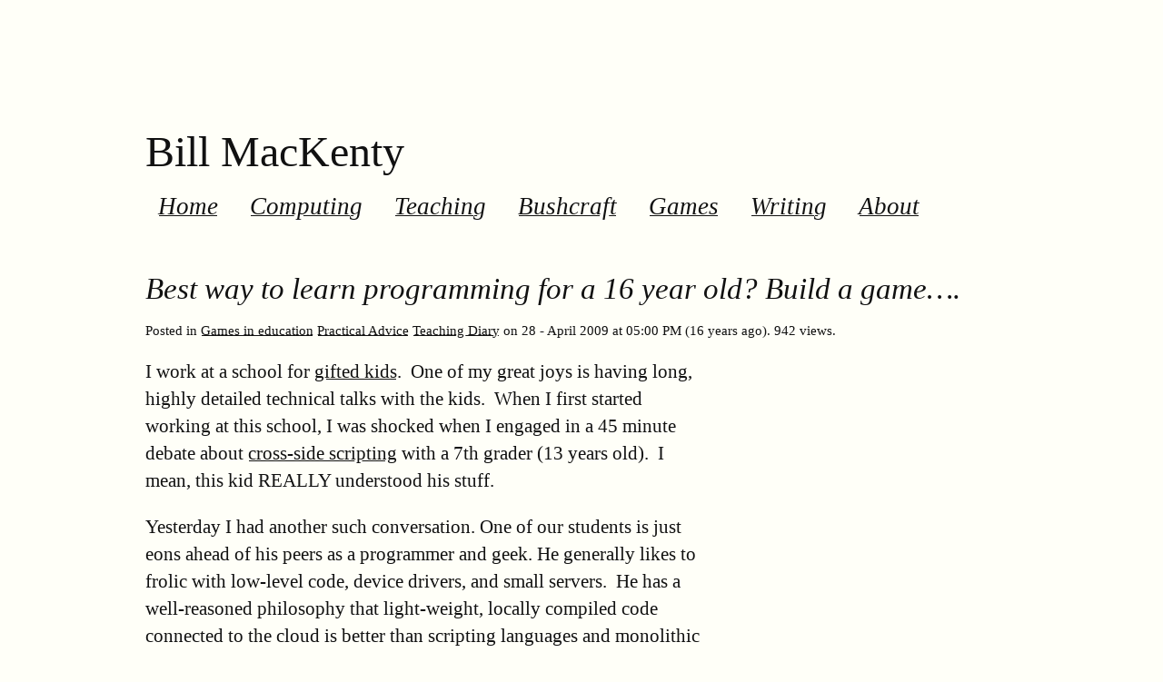

--- FILE ---
content_type: text/html; charset=UTF-8
request_url: https://mackenty.org/blog/r/best_way_to_learn_programming_for_a_15_year_old_build_a_game
body_size: 1715
content:
<!doctype html>
<html lang="en">

<head>
  <meta charset="utf-8">
  <link rel="alternate" type="application/rss+xml" title="human-readable label" href="https://mackenty.org/mackenty.rss" />
  
  <link rel="stylesheet" type="text/css" media="all" href="https://mackenty.org/?css=blog/style_new.css.v.1749403704" />
  <link rel="stylesheet" href="//cdnjs.cloudflare.com/ajax/libs/highlight.js/11.6.0/styles/monokai-sublime.min.css">

  <title>Bill MacKenty</title>
</head>

<body>
<article>
  <h1 id="tufte-css">Bill MacKenty</h1>

        <p class="subtitle">
          &nbsp; <a href="https://mackenty.org/">Home</a> &nbsp;
          &nbsp; <a href="https://mackenty.org/blog/c/C34">Computing</a> &nbsp;
          &nbsp; <a href="https://mackenty.org/blog/c/C9">Teaching</a> &nbsp;
          &nbsp; <a href="https://mackenty.org/blog/c/C36">Bushcraft</a> &nbsp;
          &nbsp; <a href="https://mackenty.org/blog/c/C4">Games</a> &nbsp;
          &nbsp; <a href="https://mackenty.org/blog/c/C7">Writing</a> &nbsp;
          &nbsp; <a href="https://mackenty.org/blog/about">About</a> &nbsp;
        </p>


  <div class="col-8 pt-2 mt-3">
    
<section>
    <h2>Best way to learn programming for a 16 year old? Build a game&#8230;.</h2>
    <div class="posted">Posted in  <a class="text-decoration-none"
        href="https://mackenty.org/blog/c/C4">Games in education</a>
       <a class="text-decoration-none"
        href="https://mackenty.org/blog/c/C16">Practical Advice</a>
       <a class="text-decoration-none"
        href="https://mackenty.org/blog/c/C9">Teaching Diary</a>
       on 28 - April 2009 at 05:00 PM
      (16 years ago).  942 views.
    </div>
    <p></p>
    <p><p>I work at a school for <a href="http://www.hchs.hunter.cuny.edu/">gifted kids</a>.&nbsp; One of my great joys is having long, highly detailed technical talks with the kids.&nbsp; When I first started working at this school, I was shocked when I engaged  in a 45 minute debate about <a href="https://en.wikipedia.org/wiki/Cross-site_scripting">cross-side scripting</a> with a 7th grader (13 years old).&nbsp; I mean, this kid REALLY understood his stuff. </p>

<p>Yesterday I had another such conversation. One of our students is just eons ahead of his peers as a programmer and geek. He generally likes to frolic with low-level code, device drivers, and small servers.&nbsp; He has a well-reasoned philosophy that light-weight, locally compiled code connected to the cloud is better than scripting languages and monolithic programs.&nbsp; Really neat stuff.&nbsp; We don&#8217;t see eye-to-eye about everything, but from a geek point of view, he is a delight. He is, in every sense, an <a href="https://en.wikipedia.org/wiki/Implementor">implementor</a>. </p>

<p>So, part of discussion yesterday was around &#8220;what to do&#8221; with a program. Like, what direction to take.&nbsp; After a few seconds thought, I told him to write a game! As I reflect, almost all of my programming knowledge and experience came from designing games, hacking games, and rolling my own game. Even now, I occasionally hack at <a href="http://www.moderncommand.com/main.php">a multiplayer text-based game</a> and continue to learn. Time and complexity be damned! I&#8217;m sure he will write something really fun, and I can&#8217;t wait to play with it. </p>

<p>This is the magic I see in computer games - observe the time, enthusiasm, and energy they spend with computers. It really is intriguing. </p>

<p>Now. A Practical Note (tm) - Making / modding a game <b>takes a long long time</b> in my opinion, not for in-class work. However, as long as there are good guidelines for outcomes (so the kid doesn&#8217;t spend 10 hours making a flaming sword with an accurate heat ratio) hacking at a game is a delightful way to learn.</p></p>

    <hr />
</section>
    




</div>
<script src="//cdnjs.cloudflare.com/ajax/libs/highlight.js/11.6.0/highlight.min.js"></script>
<script>hljs.highlightAll();</script>


</article>
<script defer src="https://static.cloudflareinsights.com/beacon.min.js/vcd15cbe7772f49c399c6a5babf22c1241717689176015" integrity="sha512-ZpsOmlRQV6y907TI0dKBHq9Md29nnaEIPlkf84rnaERnq6zvWvPUqr2ft8M1aS28oN72PdrCzSjY4U6VaAw1EQ==" data-cf-beacon='{"version":"2024.11.0","token":"b702544c14c243a2b083f20f5dbb001e","r":1,"server_timing":{"name":{"cfCacheStatus":true,"cfEdge":true,"cfExtPri":true,"cfL4":true,"cfOrigin":true,"cfSpeedBrain":true},"location_startswith":null}}' crossorigin="anonymous"></script>
</body>

</html>

--- FILE ---
content_type: text/css;charset=UTF-8
request_url: https://mackenty.org/?css=blog/style_new.css.v.1749403704
body_size: 2298
content:
@charset "UTF-8";

/* Import ET Book styles
   adapted from https://github.com/edwardtufte/et-book/blob/gh-pages/et-book.css */

@font-face {
    font-family: "et-book";
    src: url("et-book/et-book-roman-line-figures/et-book-roman-line-figures.eot");
    src: url("et-book/et-book-roman-line-figures/et-book-roman-line-figures.eot?#iefix") format("embedded-opentype"), url("et-book/et-book-roman-line-figures/et-book-roman-line-figures.woff") format("woff"), url("et-book/et-book-roman-line-figures/et-book-roman-line-figures.ttf") format("truetype"), url("et-book/et-book-roman-line-figures/et-book-roman-line-figures.svg#etbookromanosf") format("svg");
    font-weight: normal;
    font-style: normal;
    font-display: swap;
}

@font-face {
    font-family: "et-book";
    src: url("et-book/et-book-display-italic-old-style-figures/et-book-display-italic-old-style-figures.eot");
    src: url("et-book/et-book-display-italic-old-style-figures/et-book-display-italic-old-style-figures.eot?#iefix") format("embedded-opentype"), url("et-book/et-book-display-italic-old-style-figures/et-book-display-italic-old-style-figures.woff") format("woff"), url("et-book/et-book-display-italic-old-style-figures/et-book-display-italic-old-style-figures.ttf") format("truetype"), url("et-book/et-book-display-italic-old-style-figures/et-book-display-italic-old-style-figures.svg#etbookromanosf") format("svg");
    font-weight: normal;
    font-style: italic;
    font-display: swap;
}

@font-face {
    font-family: "et-book";
    src: url("et-book/et-book-bold-line-figures/et-book-bold-line-figures.eot");
    src: url("et-book/et-book-bold-line-figures/et-book-bold-line-figures.eot?#iefix") format("embedded-opentype"), url("et-book/et-book-bold-line-figures/et-book-bold-line-figures.woff") format("woff"), url("et-book/et-book-bold-line-figures/et-book-bold-line-figures.ttf") format("truetype"), url("et-book/et-book-bold-line-figures/et-book-bold-line-figures.svg#etbookromanosf") format("svg");
    font-weight: bold;
    font-style: normal;
    font-display: swap;
}

@font-face {
    font-family: "et-book-roman-old-style";
    src: url("et-book/et-book-roman-old-style-figures/et-book-roman-old-style-figures.eot");
    src: url("et-book/et-book-roman-old-style-figures/et-book-roman-old-style-figures.eot?#iefix") format("embedded-opentype"), url("et-book/et-book-roman-old-style-figures/et-book-roman-old-style-figures.woff") format("woff"), url("et-book/et-book-roman-old-style-figures/et-book-roman-old-style-figures.ttf") format("truetype"), url("et-book/et-book-roman-old-style-figures/et-book-roman-old-style-figures.svg#etbookromanosf") format("svg");
    font-weight: normal;
    font-style: normal;
    font-display: swap;
}

/* Tufte CSS styles */
html {
    font-size: 15px;
}

body {
    width: 87.5%;
    margin-left: auto;
    margin-right: auto;
    padding-left: 12.5%;
    font-family: et-book, Palatino, "Palatino Linotype", "Palatino LT STD", "Book Antiqua", Georgia, serif;
    background-color: #fffff8;
    color: #111;
    max-width: 1400px;
    counter-reset: sidenote-counter;
}

/* Adds dark mode */
@media (prefers-color-scheme: dark) {
    body {
        background-color: #151515;
        color: #ddd;
    }
}

h1 {
    font-weight: 400;
    margin-top: 4rem;
    margin-bottom: 1.5rem;
    font-size: 3.2rem;
    line-height: 1;
}

h2 {
    font-style: italic;
    font-weight: 400;
    margin-top: 2.1rem;
    margin-bottom: 1.4rem;
    font-size: 2.2rem;
    line-height: 1;
}

h3 {
    font-style: italic;
    font-weight: 400;
    font-size: 1.7rem;
    margin-top: 2rem;
    margin-bottom: 1.4rem;
    line-height: 1;
}

hr {
    display: block;
    height: 1px;
    width: 55%;
    border: 0;
    border-top: 1px solid #ccc;
    margin: 1em 0;
    padding: 0;
}

p.subtitle {
    font-style: italic;
    margin-top: 1rem;
    margin-bottom: 1rem;
    font-size: 1.8rem;
    display: block;
    line-height: 1;
}

.numeral {
    font-family: et-book-roman-old-style;
}

.danger {
    color: red;
}

article {
    padding: 5rem 0rem;
}

section {
    padding-top: 1rem;
    padding-bottom: 1rem;
}

p,
dl,
ol,
ul {
    font-size: 1.4rem;
    line-height: 2rem;
}

p {
    margin-top: 1.4rem;
    margin-bottom: 1.4rem;
    padding-right: 0;
    vertical-align: baseline;
}

/* Chapter Epigraphs */
div.epigraph {
    margin: 5em 0;
}

div.epigraph > blockquote {
    margin-top: 3em;
    margin-bottom: 3em;
}

div.epigraph > blockquote,
div.epigraph > blockquote > p {
    font-style: italic;
}

div.epigraph > blockquote > footer {
    font-style: normal;
}

div.epigraph > blockquote > footer > cite {
    font-style: italic;
}
/* end chapter epigraphs styles */

blockquote {
    font-size: 1.4rem;
}

blockquote p {
    width: 55%;
    margin-right: 40px;
}

blockquote footer {
    width: 55%;
    font-size: 1.1rem;
    text-align: right;
}

section > p,
section > footer,
section > table {
    width: 55%;
}

/* 50 + 5 == 55, to be the same width as paragraph */
section > dl,
section > ol,
section > ul {
    width: 50%;
    -webkit-padding-start: 5%;
}

dt:not(:first-child),
li:not(:first-child) {
    margin-top: 0.25rem;
}

figure {
    padding: 0;
    border: 0;
    font-size: 100%;
    font: inherit;
    vertical-align: baseline;
    max-width: 55%;
    -webkit-margin-start: 0;
    -webkit-margin-end: 0;
    margin: 0 0 3em 0;
}

figcaption {
    float: right;
    clear: right;
    margin-top: 0;
    margin-bottom: 0;
    font-size: 1.1rem;
    line-height: 1.6;
    vertical-align: baseline;
    position: relative;
    max-width: 40%;
}

figure.fullwidth figcaption {
    margin-right: 24%;
}

/* Links: replicate underline that clears descenders */
a:link,
a:visited {
    color: inherit;
}

.no-tufte-underline:link {
    background: unset;
    text-shadow: unset;
}

a:link, .tufte-underline, .hover-tufte-underline:hover {
    text-decoration: none;
    background: -webkit-linear-gradient(#fffff8, #fffff8), -webkit-linear-gradient(#fffff8, #fffff8), -webkit-linear-gradient(currentColor, currentColor);
    background: linear-gradient(#fffff8, #fffff8), linear-gradient(#fffff8, #fffff8), linear-gradient(currentColor, currentColor);
    -webkit-background-size: 0.05em 1px, 0.05em 1px, 1px 1px;
    -moz-background-size: 0.05em 1px, 0.05em 1px, 1px 1px;
    background-size: 0.05em 1px, 0.05em 1px, 1px 1px;
    background-repeat: no-repeat, no-repeat, repeat-x;
    text-shadow: 0.03em 0 #fffff8, -0.03em 0 #fffff8, 0 0.03em #fffff8, 0 -0.03em #fffff8, 0.06em 0 #fffff8, -0.06em 0 #fffff8, 0.09em 0 #fffff8, -0.09em 0 #fffff8, 0.12em 0 #fffff8, -0.12em 0 #fffff8, 0.15em 0 #fffff8, -0.15em 0 #fffff8;
    background-position: 0% 93%, 100% 93%, 0% 93%;
}

@media screen and (-webkit-min-device-pixel-ratio: 0) {
    a:link, .tufte-underline, .hover-tufte-underline:hover {
        background-position-y: 87%, 87%, 87%;
    }
}

/* Adds dark mode */
@media (prefers-color-scheme: dark) {
    a:link, .tufte-underline, .hover-tufte-underline:hover {
        text-shadow: 0.03em 0 #151515, -0.03em 0 #151515, 0 0.03em #151515, 0 -0.03em #151515, 0.06em 0 #151515, -0.06em 0 #151515, 0.09em 0 #151515, -0.09em 0 #151515, 0.12em 0 #151515, -0.12em 0 #151515, 0.15em 0 #151515, -0.15em 0 #151515;
    }
}

a:link::selection,
a:link::-moz-selection {
    text-shadow: 0.03em 0 #b4d5fe, -0.03em 0 #b4d5fe, 0 0.03em #b4d5fe, 0 -0.03em #b4d5fe, 0.06em 0 #b4d5fe, -0.06em 0 #b4d5fe, 0.09em 0 #b4d5fe, -0.09em 0 #b4d5fe, 0.12em 0 #b4d5fe, -0.12em 0 #b4d5fe, 0.15em 0 #b4d5fe, -0.15em 0 #b4d5fe;
    background: #b4d5fe;
}

/* Sidenotes, margin notes, figures, captions */
img {
    max-width: 100%;
}

.sidenote,
.marginnote {
    float: right;
    clear: right;
    margin-right: -60%;
    width: 50%;
    margin-top: 0.3rem;
    margin-bottom: 0;
    font-size: 1.1rem;
    line-height: 1.3;
    vertical-align: baseline;
    position: relative;
}

.sidenote-number {
    counter-increment: sidenote-counter;
}

.sidenote-number:after,
.sidenote:before {
    font-family: et-book-roman-old-style;
    position: relative;
    vertical-align: baseline;
}

.sidenote-number:after {
    content: counter(sidenote-counter);
    font-size: 1rem;
    top: -0.5rem;
    left: 0.1rem;
}

.sidenote:before {
    content: counter(sidenote-counter) " ";
    font-size: 1rem;
    top: -0.5rem;
}

blockquote .sidenote,
blockquote .marginnote {
    margin-right: -82%;
    min-width: 59%;
    text-align: left;
}

div.fullwidth,
table.fullwidth {
    width: 100%;
}

div.table-wrapper {
    overflow-x: auto;
    font-family: "Trebuchet MS", "Gill Sans", "Gill Sans MT", sans-serif;
}

.sans {
    font-family: "Gill Sans", "Gill Sans MT", Calibri, sans-serif;
    letter-spacing: .03em;
}

code, pre > code {
    font-family: Consolas, "Liberation Mono", Menlo, Courier, monospace;
    font-size: 1.0rem;
    line-height: 1.42;
    -webkit-text-size-adjust: 100%; /* Prevent adjustments of font size after orientation changes in iOS. See https://github.com/edwardtufte/tufte-css/issues/81#issuecomment-261953409 */
}

.sans > code {
    font-size: 1.2rem;
}

h1 > code,
h2 > code,
h3 > code {
    font-size: 0.80em;
}

.marginnote > code,
.sidenote > code {
    font-size: 1rem;
}

pre > code {
    font-size: 0.9rem;
    width: 52.5%;
    margin-left: 2.5%;
    overflow-x: auto;
    display: block;
}

pre.fullwidth > code {
    width: 90%;
}

.fullwidth {
    max-width: 90%;
    clear:both;
}

span.newthought {
    font-variant: small-caps;
    font-size: 1.2em;
}

input.margin-toggle {
    display: none;
}

label.sidenote-number {
    display: inline-block;
    max-height: 2rem; /* should be less than or equal to paragraph line-height */
}

label.margin-toggle:not(.sidenote-number) {
    display: none;
}

.iframe-wrapper {
    position: relative;
    padding-bottom: 56.25%; /* 16:9 */
    padding-top: 25px;
    height: 0;
}

.iframe-wrapper iframe {
    position: absolute;
    top: 0;
    left: 0;
    width: 100%;
    height: 100%;
}

@media (max-width: 760px) {
    body {
        width: 84%;
        padding-left: 8%;
        padding-right: 8%;
    }

    hr,
    section > p,
    section > footer,
    section > table {
        width: 100%;
    }

    pre > code {
        width: 97%;
    }

    section > dl,
    section > ol,
    section > ul {
        width: 90%;
    }

    figure {
        max-width: 90%;
    }

    figcaption,
    figure.fullwidth figcaption {
        margin-right: 0%;
        max-width: none;
    }

    blockquote {
        margin-left: 1.5em;
        margin-right: 0em;
    }

    blockquote p,
    blockquote footer {
        width: 100%;
    }

    label.margin-toggle:not(.sidenote-number) {
        display: inline;
    }

    .sidenote,
    .marginnote {
        display: none;
    }

    .margin-toggle:checked + .sidenote,
    .margin-toggle:checked + .marginnote {
        display: block;
        float: left;
        left: 1rem;
        clear: both;
        width: 95%;
        margin: 1rem 2.5%;
        vertical-align: baseline;
        position: relative;
    }

    label {
        cursor: pointer;
    }

    div.table-wrapper,
    table {
        width: 85%;
    }

    img {
        width: 100%;
    }
}